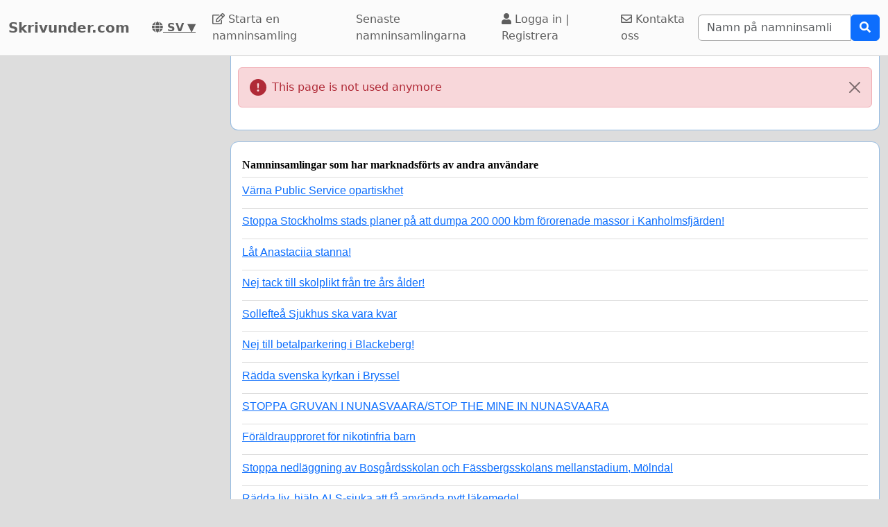

--- FILE ---
content_type: text/html; charset=utf-8
request_url: https://www.google.com/recaptcha/api2/aframe
body_size: 268
content:
<!DOCTYPE HTML><html><head><meta http-equiv="content-type" content="text/html; charset=UTF-8"></head><body><script nonce="4jw9mBSDPHS-rsDVjgFcGQ">/** Anti-fraud and anti-abuse applications only. See google.com/recaptcha */ try{var clients={'sodar':'https://pagead2.googlesyndication.com/pagead/sodar?'};window.addEventListener("message",function(a){try{if(a.source===window.parent){var b=JSON.parse(a.data);var c=clients[b['id']];if(c){var d=document.createElement('img');d.src=c+b['params']+'&rc='+(localStorage.getItem("rc::a")?sessionStorage.getItem("rc::b"):"");window.document.body.appendChild(d);sessionStorage.setItem("rc::e",parseInt(sessionStorage.getItem("rc::e")||0)+1);localStorage.setItem("rc::h",'1763555945892');}}}catch(b){}});window.parent.postMessage("_grecaptcha_ready", "*");}catch(b){}</script></body></html>